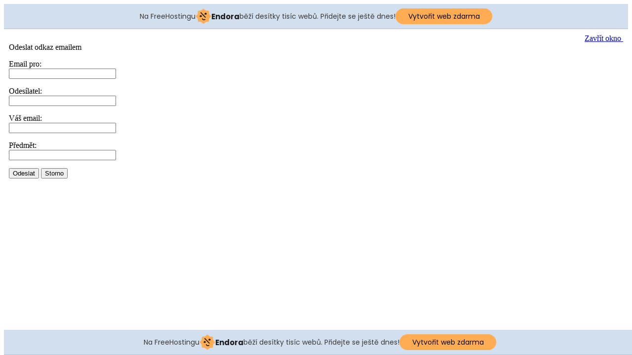

--- FILE ---
content_type: text/css
request_url: http://pripravkachropyne.tode.cz//plugins/system/PWFramework/css/pwframework.css
body_size: 497
content:
@CHARSET "ISO-8859-1";

/* styles used by meny class */
.pw-buttonbar{
	float:left;
	background-color:transparent !important;
	margin-bottom: 3px;
}

/* styles used by meny class */
.pw-buttonbar .button, #pwfilter a{
	display:block;
	float:left;
	background-color:black !important;
	border: 3px solid #CCCCCC;
	color:white;	
	margin-left: 3px;	
	padding: 5px 15px 5px 15px;
	font-weight: bold;
	-moz-border-radius: 10px;
	border-radius: 10px;
	cursor: pointer;
}


form.form label, form#pwfilter label{
	font-size: 10pt;
	padding-left: 5px;
	padding-right: 5px;
}

form.form input, form.form select, form#pwfilter input, form#pwfilter select{
	margin-bottom: 5px;
	line-height: 24px;
	height: 24px; /* ie */
	margin-left: 4px;
	font-size: 10pt;
}

.multiselect{
	height: auto !important;
}

.form table{
	border: 0px;
}

a.pw_button{
	border : 1px solid #cccccc;
	background-color : #ececec;
	-moz-border-radius: 3px;
	border-radius : 3px;
	box-shadow: 2px 2px 3px;
	padding: 4px 14px 4px 14px ;
		
}

a:hover.pw_button{
	border : 1px solid #245B96;
}

--- FILE ---
content_type: application/javascript
request_url: http://pripravkachropyne.tode.cz//plugins/system/PWFramework/js/jquery.noconflict.js
body_size: 109
content:
/* compatability for mootools and other frameworks */
jQuery.noConflict();